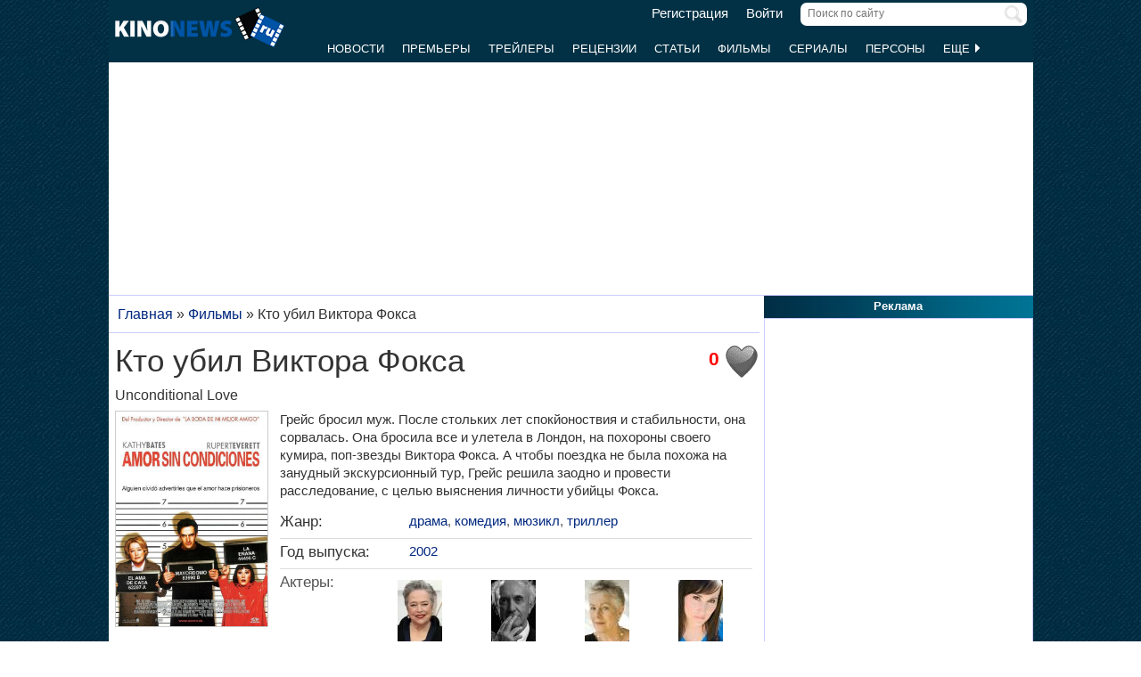

--- FILE ---
content_type: text/html; charset=UTF-8
request_url: https://www.kinonews.ru/movie_3149/unconditional-love
body_size: 8530
content:
<!DOCTYPE html>
<html lang="ru">
<head>
<meta charset="utf-8">
<meta http-equiv="X-UA-Compatible" content="IE=Edge">
<meta name="viewport" content="width=device-width, initial-scale=1, user-scalable=yes">
<link rel="icon" href="https://www.kinonews.ru/favicon.ico" type="image/x-icon">
<meta property="twitter:domain" content="KinoNews.ru">
<meta property="twitter:site" content="@KinoNewsRu">
<meta name="twitter:creator" content="@KinoNewsRu">
<meta name="twitter:card" content="summary_large_image">
<title>Фильм Кто убил Виктора Фокса (2002) - Unconditional Love - полная информация о фильме, режиссер: Пи Джей Хоган</title>
<meta name='keywords' content='фильм Кто убил Виктора Фокса (2002), Unconditional Love, новости, отзывы, рецензии, новости, актеры и роли, кадры, постеры, трейлеры'>	
<meta name='description' content='Грейс бросил муж. После стольких лет спокйоноствия и стабильности, она сорвалась. Она бросила все и улетела в Лондон, на похороны своего кумира, поп-звезды...'>
<meta name='twitter:title' content='Фильм Кто убил Виктора Фокса (2002) - Unconditional Love - полная информация о фильме, режиссер: Пи Джей Хоган'>
<meta name='twitter:description' content='Грейс бросил муж. После стольких лет спокйоноствия и стабильности, она сорвалась. Она бросила все и улетела в Лондон, на похороны своего кумира, поп-звезды...'>
<meta property="og:locale" content="ru_RU">
<meta property='og:site_name' content='KinoNews.ru'>
<meta property='og:type' content='website'>
<meta property='og:title' content='Фильм Кто убил Виктора Фокса (2002) - Unconditional Love - полная информация о фильме, режиссер: Пи Джей Хоган'>
<meta property='og:description' content='Грейс бросил муж. После стольких лет спокйоноствия и стабильности, она сорвалась. Она бросила все и улетела в Лондон, на похороны своего кумира, поп-звезды...'>
<meta property='og:image:alt' content='Фильм Кто убил Виктора Фокса (2002) - Unconditional Love - полная информация о фильме, режиссер: Пи Джей Хоган'>
<link rel='canonical' href='https://www.kinonews.ru/movie_3149/unconditional-love'>
<link href='https://www.kinonews.ru/amp/movie_3149/unconditional-love' rel='amphtml'>
<meta property='og:url' content='https://www.kinonews.ru/movie_3149/unconditional-love'>
<meta name="robots" content="max-image-preview:large">
<meta property='og:image' content='https://www.kinonews.ru/insimgs/poster/poster4560_1.jpg'>
<meta name='twitter:image:src' content='https://www.kinonews.ru/insimgs/poster/poster4560_1.jpg'>
<script type="application/ld+json">{
"@context": "https://schema.org",
"@type":"Movie",
"description":"Грейс бросил муж. После стольких лет спокйоноствия и стабильности, она сорвалась. Она бросила все и улетела в Лондон, на похороны своего кумира, поп-звезды...",
"name":"Кто убил Виктора Фокса",
"url": "https://www.kinonews.ru/movie_3149/unconditional-love/",
"alternateName":"Unconditional Love",
"alternativeHeadline":"Unconditional Love",
"image":"https://www.kinonews.ru/insimgs/poster/poster4560_1.jpg",
"thumbnailUrl":"https://www.kinonews.ru/insimgs/poster/poster4560_1_prev.jpg",
"countryOfOrigin": ["США"],
"genre": ["драма", "комедия", "мюзикл", "триллер"],
"dateCreated": "2002",
"datePublished": "2002-08-23",
"director": [
{
"name":"Пи Джей Хоган",
"url":"https://www.kinonews.ru/person_2312/p-j-hogan",
"image": "https://www.kinonews.ru/insimgs/persimg/persimg2312.jpg",
"@type": "Person"
}],
"actor": [
{
"name":"Кэти Бэйтс",
"url":"https://www.kinonews.ru/person_92/kathy-bates",
"image": "https://www.kinonews.ru/insimgs/2025/persimg/persimg92.webp",
"@type": "Person"
},
{
"name":"Джонатан Прайс",
"url":"https://www.kinonews.ru/person_110/jonathan-pryce",
"image": "https://www.kinonews.ru/insimgs/persimg/persimg110.jpg",
"@type": "Person"
},
{
"name":"Линн Редгрейв",
"url":"https://www.kinonews.ru/person_1843/lynn-redgrave",
"image": "https://www.kinonews.ru/insimgs/persimg/persimg1843.jpg",
"@type": "Person"
},
{
"name":"Мередит Итон",
"url":"https://www.kinonews.ru/person_11725/meredith-eaton",
"image": "https://www.kinonews.ru/insimgs/persimg/persimg11725.jpg",
"@type": "Person"
},
{
"name":"Питер Сарсгаард",
"url":"https://www.kinonews.ru/person_1911/peter-sarsgaard",
"image": "https://www.kinonews.ru/insimgs/persimg/persimg1911.jpg",
"@type": "Person"
}],
"musicBy": [
{
"name":"Джеймс Ньютон Ховард",
"url":"https://www.kinonews.ru/person_514/james-newton-howard",
"image": "https://www.kinonews.ru/insimgs/2025/persimg/persimg514.webp",
"@type": "Person"
}],
"producer": [
{
"name":"Майкл Де Лука",
"url":"https://www.kinonews.ru/person_7313/michael-de-luca",
"image": "https://www.kinonews.ru/insimgs/persimg/persimg7313.jpg",
"@type": "Person"
},
{
"name":"Джил Неттер",
"url":"https://www.kinonews.ru/person_26803/gil-netter",
"@type": "Person"
},
{
"name":"Джерри Цукер",
"url":"https://www.kinonews.ru/person_2080/jerry-zucker",
"image": "https://www.kinonews.ru/insimgs/persimg/persimg2080.jpg",
"@type": "Person"
},
{
"name":"Патриция Уитчер",
"url":"https://www.kinonews.ru/person_18993/patricia-whitcher",
"@type": "Person"
},
{
"name":"Брайан Уиттен",
"url":"https://www.kinonews.ru/person_21827/brian-witten",
"image": "https://www.kinonews.ru/insimgs/persimg/persimg21827.jpg",
"@type": "Person"
}],
"aggregateRating":{
"@type":"AggregateRating",
"bestRating":10,
"ratingValue":"7",
"ratingCount":"1"
}}</script>
<link rel="stylesheet" href="/mystyle8.css?id=190">
<link rel="stylesheet" href="/mobilstyle2.css?id=35">
<!--noindex-->
<script src="/js/mylib8.js?hs=30"></script>
<!--<script src="/js/lazysizes.min.js" async></script>-->
<!--/noindex-->
<style>
	body {background: url('https://www.kinonews.ru/images2/fonesite.jpg') center top !important;}
</style>
<!--noindex-->
<!-- adfox -->

<script>window.yaContextCb = window.yaContextCb || []</script>
<script src="https://yandex.ru/ads/system/context.js" async></script>

<!-- advertronic -->

<link rel="preconnect" href="https://cdn.advertronic.io">
<link rel="preload" href="https://cdn.advertronic.io/b/e46038c4-8dac-4c5a-bf05-98da7e1dab60.json" as="fetch" type="application/json" crossorigin>
<script src="https://cdn.advertronic.io/j/s.js" type="module" async></script>
<script>
(window.advertronic = window.advertronic || {cmd:[]}).cmd.push({
	init:{userId: 'e46038c4-8dac-4c5a-bf05-98da7e1dab60'}
});
</script>

<!-- advertronic style -->

<style>
  .top-banner{display:flex;height:250px;overflow:hidden;}

  @media all and (max-width: 1049px) {
    .top-banner--desktop{display:none;}
  }

  @media all and (min-width: 1050px) {
    .top-banner--mobile{display:none;}
  }

@media all and (max-width: 1049px) {
  :root{
    --advertronic-sticker-bottom: 02px;
  }
}
</style><!--/noindex-->
</head>
<body onScroll="movemenu_new(0, 10);">
<div id="main_div">
<div id="block1001" class="div1000"></div>
<div class="maindiv"><!-- шапка сайта -->
	<div id="shapka" class="shapka">
<div id='brandplacemobil' class='brand_place_mobil'></div>		<div id="btnmenu" class="btn_mobilmenu"><a href="https://www.kinonews.ru" onClick="return show_menu();" aria-label="Открыть меню сайта"><img id="znak_menu" src="https://www.kinonews.ru/images2/mobil_menu.png" width="22" height="20" alt="Меню сайта"></a></div>
		<div class="logo_main"><a href="https://www.kinonews.ru"><img src="https://www.kinonews.ru/images2/logo_main_mini.png" width="190" height="45" alt="На главную страницу"></a></div>
		<form method="get" action="/search.php" enctype="multipart/form-data">
		<div class="search_input"><label><input type="text" autocomplete="off" id="pattern" name="pattern" value="" placeholder="Поиск по сайту" maxlength=30 class="search_shapka" onKeyUp="searchonsite();"></label><input type="image" src="/images2/search-sign.png" style="height:20px;width:20px;float:right;padding-top:3px;" alt="Найти"></div>
		</form>
		<div class="login_new">
<a href="/registration/">Регистрация</a> &nbsp; &nbsp; <a href="/login/">Войти</a>		</div>
		<div class="menu_line">
			<div id="resultview" class="result_search" onMouseLeave="result_search();"></div>
		</div>
		<div id="submenuup" class="submenu_new">
			<ul>
<!--				<li><div id="firstmenu" class="firstmenu"><a href="/">Главная</a></div></li>-->
				<li><a href="/news/">Новости</a></li>
				<li><a href="/premiers/">Премьеры</a></li>
				<li><a href="/trailers/">Трейлеры</a></li>
				<li><a href="/reviews/">Рецензии</a></li>
				<li><a href="/analytics/">Статьи</a></li>
				<li><a href="/movies/">Фильмы</a></li>
				<li><a href="/serials/">Сериалы</a></li>
				<li><a href="/persones/">Персоны</a></li>
				<li><div class="lastmenu"><a href="#" onClick="return dopmenu();">Еще <img id="dopmenu-triangle" class="dop_menu_img" src="https://www.kinonews.ru/images2/triangle-right.png" width="10" height="14" alt='Еще меню'></a></div></li>
			</ul>
			<div style="position:relative;">
				<div id="podmenu_up">
					<div id="podmenu" class="podmenu" style="display:none;" onMouseLeave="dopmenudel();">
						<div class="podmenu2">
<!--						<a href="/serials/"><div>Сериалы</div></a>-->
						<a href="/shots/"><div>Кадры</div></a>
						<a href="/posters/"><div>Постеры</div></a>
						<a href="/photos/"><div>Фото</div></a>
						<a href="/interesting/"><div>Это интересно</div></a>
						<a href="/interviews/"><div>Интервью</div></a>
						<a href="/overviews/"><div>Обзоры</div></a>
						<a href="/podborki-filmov/"><div>Подборки фильмов</div></a>
						<a href="/contests/"><div>Конкурсы</div></a>
						<a href="/games/"><div>Игры</div></a>
						</div>
						<div class="podmenu2">
						<a href="/awards/"><div>Кинопремии</div></a>
						<a href="https://academy.kinonews.ru/"><div>Киноакадемия</div></a>
						<a href="/sitenews/"><div>Новости сайта</div></a>
						<a href="/about/"><div>О нас</div></a>
						<a href="/authors/"><div>Авторы</div></a>
						<a href="/contacts/"><div>Контакты</div></a>
						<a href="/rules/"><div>Правила сайта</div></a>
						<a href="/adverts/"><div>Реклама</div></a>
						<a href="https://forum.kinonews.ru/"><div>Форум</div></a>
						</div>
					</div>
				</div>
			</div>
		</div>
	</div>
<!-- конец шапки сайта -->

	<div class="under_shapka">
<div class="place2">
<!--noindex-->
<div style="text-align:center;height:260px;overflow:hidden;">
<advertronic-slot data-name="kn_desktop_top" class="top-banner top-banner--desktop"></advertronic-slot>

<advertronic-slot data-name="kn_mobile_top" class="top-banner top-banner--mobile"></advertronic-slot>
</div><!--/noindex-->
</div>
<script type="application/ld+json">
{
      "@context": "https://schema.org",
      "@type": "Organization",
      "name": "Новости кино",
      "url": "https://www.kinonews.ru",
	  "image": "https://www.kinonews.ru/images2/kinonews_office.jpg",
	  "logo": {
				"@type": "ImageObject",
				"url": "https://www.kinonews.ru/images2/logo_kino.png",
				"width": 512,
				"height": 512
	  },
      "address": {
        "@type": "PostalAddress",
        "addressLocality": "Moscow, Russia",
        "addressCountry": "RU",
        "postalCode": "119602",
        "streetAddress": "ул. Академика Анохина, дом 2, корп.3"
      },
      "telephone": "+7 (903) 724-66-76"
}
</script>
		<div class="clear"></div>
		<div style="height:1px;font-size:0;">
<!--LiveInternet counter-->
<!--noindex-->
<script>
new Image().src = "https://counter.yadro.ru/hit?r"+escape(document.referrer)+((typeof(screen)=="undefined")?"":";s"+screen.width+"*"+screen.height+"*"+(screen.colorDepth?screen.colorDepth:screen.pixelDepth))+";u"+escape(document.URL)+";h"+escape(document.title.substring(0,150))+";"+Math.random();
</script>
<!--/noindex-->
<!--/LiveInternet-->
		</div>
	</div><div style="position:relative;overflow:auto;background-color:white;">
<div id="maincolumn" class="maincolumndiv">
<div class='block-main'>
<div class='kroshki_new' itemscope='' itemtype='https://schema.org/BreadcrumbList' id='breadcrumbs'>
<span itemscope='' itemprop='itemListElement' itemtype='https://schema.org/ListItem'><a href='/' itemprop='item' title='Главная'><span itemprop='name'>Главная</span><meta itemprop='position' content='1'></a></span>
 &raquo; <span itemscope='' itemprop='itemListElement' itemtype='https://schema.org/ListItem'><a href='https://www.kinonews.ru/movies/' itemprop='item' title='Фильмы'><span itemprop='name'>Фильмы</span><meta itemprop='position' content='2'></a></span>
 &raquo; <span itemscope='' itemprop='itemListElement' itemtype='https://schema.org/ListItem'><meta itemprop='item' content='https://www.kinonews.ru/movie_3149/unconditional-love'><span itemprop='name'>Кто убил Виктора Фокса</span><meta itemprop='position' content='3'></span>
</div>
<div class="block-page-new">
<!--noindex-->
<!--/noindex-->
<div style="padding:5px 0 10px 0;position:relative;overflow:auto;">
<div style="float:right;width:40px;height:45px;">
<img src='/images2/heart_bw.gif' width=40 height=40  alt=""></div>
<div style='font-size:16pt;font-weight:bold;color:red;float:right;margin-right:5px;padding-top:7px;width:40px;text-align:right;' title='Количество пользователей, добавивших этот фильм в &quot;Любимые&quot;.'>0</div><div><h1 class="film">Кто убил Виктора Фокса</h1>
<div class="entitle">Unconditional Love</div></div><div class="game_left">
<div class="film_poster_prev"><div class="game_poster">
<img src="https://www.kinonews.ru/insimgs/poster/poster4560_1.jpg" class="poster2film" alt='Кто убил Виктора Фокса / Unconditional Love (2002) отзывы. Рецензии. Новости кино. Актеры фильма Кто убил Виктора Фокса. Отзывы о фильме Кто убил Виктора Фокса'></div>
</div>
<div class="game_rating"><div><div class='btext14' style='padding-bottom:7px;'>Рейтинг:</div>
<a href='/movie_3149_voting/' style='text-decoration:none;'><div class='ratingview'><span class='numraitview'>7.00</span> (1)</div></a>
</div>
<div class="hand_voice"><div class='text' style='padding-top:12px;'><a href='/movie_3149_advice/' class='bigblue' style='text-decoration:none;'><span class='numraitview'>Рекомендации</span></a></div><div class='textart15' style='color:#0e3647;'>фильмов: <strong>0</strong></div></div></div></div>
<div class="game_main"><div class="textart15">Грейс бросил муж. После стольких лет спокйоноствия и стабильности, она сорвалась. Она бросила все и улетела в Лондон, на похороны своего кумира, поп-звезды Виктора Фокса. А чтобы поездка не была похожа на занудный экскурсионный тур, Грейс решила заодно и провести расследование, с целью выяснения личности убийцы Фокса.</div>
<div class="height10 clear"></div><table class="tab-film">
<tr><td class="film-rubrpers" style="width:145px;">Жанр:</td><td class="textgray"><a href="/films-drama/">драма</a>, <a href="/films-comedy/">комедия</a>, <a href="/films-musical/">мюзикл</a>, <a href="/films-thriller/">триллер</a></td></tr>
<tr><td>Год выпуска:</td>
<td><a href="https://www.kinonews.ru/year2002/">2002</a></td></tr>
<tr><td colspan=2><div class="film_pole_actors">Актеры:</div>
<div class="film_actors">
<div style="margin:0 auto;width:50px;"><a href="https://www.kinonews.ru/person_92/kathy-bates" title="Кэти Бэйтс"><img src="/insimgs/2025/persimg/persimg92p.webp" width="50" height="75" alt="Кэти Бэйтс"></a></div>
<div class="textnormal"><a href="https://www.kinonews.ru/person_92/kathy-bates" title="Кэти Бэйтс">Кэти Бэйтс</a></div>
</div>
<div class="film_actors">
<div style="margin:0 auto;width:50px;"><a href="https://www.kinonews.ru/person_110/jonathan-pryce" title="Джонатан Прайс"><img src="/insimgs/persimg/persimg110p.jpg" width="50" height="75" alt="Джонатан Прайс"></a></div>
<div class="textnormal"><a href="https://www.kinonews.ru/person_110/jonathan-pryce" title="Джонатан Прайс">Джонатан Прайс</a></div>
</div>
<div class="film_actors">
<div style="margin:0 auto;width:50px;"><a href="https://www.kinonews.ru/person_1843/lynn-redgrave" title="Линн Редгрейв"><img src="/insimgs/persimg/persimg1843p.jpg" width="50" height="75" alt="Линн Редгрейв"></a></div>
<div class="textnormal"><a href="https://www.kinonews.ru/person_1843/lynn-redgrave" title="Линн Редгрейв">Линн Редгрейв</a></div>
</div>
<div class="film_actors">
<div style="margin:0 auto;width:50px;"><a href="https://www.kinonews.ru/person_11725/meredith-eaton" title="Мередит Итон"><img src="/insimgs/persimg/persimg11725p.jpg" width="50" height="75" alt="Мередит Итон"></a></div>
<div class="textnormal"><a href="https://www.kinonews.ru/person_11725/meredith-eaton" title="Мередит Итон">Мередит Итон</a></div>
</div>
<div class="film_actors">
<div style="margin:0 auto;width:50px;"><a href="https://www.kinonews.ru/person_1911/peter-sarsgaard" title="Питер Сарсгаард"><img src="/insimgs/persimg/persimg1911p.jpg" width="50" height="75" alt="Питер Сарсгаард"></a></div>
<div class="textnormal"><a href="https://www.kinonews.ru/person_1911/peter-sarsgaard" title="Питер Сарсгаард">Питер Сарсгаард</a></div>
</div>
<div class="film_actors">
<div style="margin:0 auto;width:50px;"><a href="https://www.kinonews.ru/person_5549/stephanie-beacham" title="Стефани Бичем"><img src="/insimgs/persimg/persimg5549p.jpg" width="50" height="75" alt="Стефани Бичем"></a></div>
<div class="textnormal"><a href="https://www.kinonews.ru/person_5549/stephanie-beacham" title="Стефани Бичем">Стефани Бичем</a></div>
</div>
<div class="film_actors">
<div style="margin:0 auto;width:50px;"><a href="https://www.kinonews.ru/person_3816/richard-briers" title="Ричард Брирс"><img src="/insimgs/persimg/persimg3816p.jpg" width="50" height="75" alt="Ричард Брирс"></a></div>
<div class="textnormal"><a href="https://www.kinonews.ru/person_3816/richard-briers" title="Ричард Брирс">Ричард Брирс</a></div>
</div>
<div class="film_actors">
<div style="margin:0 auto;width:50px;"><a href="https://www.kinonews.ru/person_41980/marcia-warren" title="Марсия Уоррен"><img src="/insimgs/2020/persimg/persimg41980p.jpg" width="50" height="75" alt="Марсия Уоррен"></a></div>
<div class="textnormal"><a href="https://www.kinonews.ru/person_41980/marcia-warren" title="Марсия Уоррен">Марсия Уоррен</a></div>
</div>
<div class="film_actors hand_voice">
<div style="margin:0 auto;width:50px;"><a href="https://www.kinonews.ru/person_6184/jack-noseworthy" title="Джек Ноузуорти"><img src="/insimgs/persimg/persimg6184p.jpg" width="50" height="75" alt="Джек Ноузуорти"></a></div>
<div class="textnormal"><a href="https://www.kinonews.ru/person_6184/jack-noseworthy" title="Джек Ноузуорти">Джек Ноузуорти</a></div>
</div>
<div class="clear"></div>
<div style="text-align:center;padding-bottom:7px;"><a href="/movie_3149_allperson/" title="Полный список персон" class="red">Актеры и роли</a></div>
</td></tr>
<tr><td>Режиссеры:</td><td><a href="https://www.kinonews.ru/person_2312/p-j-hogan" title="Пи Джей Хоган">Пи Джей Хоган</a></td></tr>
<tr><td>Сценарий:</td>
<td><a href="https://www.kinonews.ru/person_2312/p-j-hogan" title="Пи Джей Хоган">Пи Джей Хоган</a>, <a href="https://www.kinonews.ru/person_24934/jocelyn-moorhouse" title="Джослин Мурхаус">Джослин Мурхаус</a></td></tr>
<tr><td>Композиторы:</td>
<td><a href="https://www.kinonews.ru/person_514/james-newton-howard" title="Джеймс Ньютон Ховард">Джеймс Ньютон Ховард</a></td></tr>
<tr><td>Операторы:</td>
<td><a href="https://www.kinonews.ru/person_10209/remi-adefarasin" title="Реми Адефаразин">Реми Адефаразин</a></td></tr>
<tr><td>Продюсеры:</td>
<td><a href="https://www.kinonews.ru/person_7313/michael-de-luca" title="Майкл Де Лука">Майкл Де Лука</a>, <a href="https://www.kinonews.ru/person_26803/gil-netter" title="Джил Неттер">Джил Неттер</a>, <a href="https://www.kinonews.ru/person_2080/jerry-zucker" title="Джерри Цукер">Джерри Цукер</a>, <a href="https://www.kinonews.ru/person_18993/patricia-whitcher" title="Патриция Уитчер">Патриция Уитчер</a>, <a href="https://www.kinonews.ru/person_21827/brian-witten" title="Брайан Уиттен">Брайан Уиттен</a>, <a href="/movie_3149_allperson/" class="darkred" title="Полный список персон">...&gt;</a></td></tr>
<tr><td>Страна:</td><td>США</td></tr>
<tr><td>Премьера в мире:</td><td>23.08.2002</td></tr>
<tr><td>Премьера в США:</td><td>15.07.2003</td></tr>
<tr><td>Кинокомпания:</td><td>Avery Pix</td></tr>
</table>
</div></div>
<div class="height10 clear"></div>
<hr><div class="game_menu relative" style="display:table;"><div style="float:left;width:32%;"><div>новостей:0</div>
<div style="padding-top:5px;">кадров:0</div>
<div style="padding-top:5px;">рецензий:0</div></div>
<div style="float:left;width:35%;"><div>трейлеров:0</div>
<div style="padding-top:5px;">статей:0</div>
<div style="padding-top:5px;"><a href="/posters_3149_all/">постеров:1</a></div></div>
<div style="float:left;width:33%;"><div>наград:0</div>
<div style="padding-top:5px;">отзывов:0</div>
<div style="padding-top:5px;"><a href="/movie_3149_allperson/">Актеры и роли</a></div>
</div>
</div>
<div class="clear"></div>
<hr>
<!--noindex-->
<div style="height:250px;overflow:hidden;">
<advertronic-slot data-name="kn_desktop_split" class="top-banner top-banner--desktop"></advertronic-slot>
<advertronic-slot data-name="kn_mobile_split" class="top-banner top-banner--mobile"></advertronic-slot>
</div><!--/noindex-->
</div>
<div class="clear"></div>
<div class="block-page-new"><div class="height10"></div>
<div class="clear"></div>
<hr>
<h2 class="new">Постеры к фильму</h2>
<div class="relative"><div class="main_newmovies"><div class="main_moviesright"><div class="main_movies"><a href="/poster7137/"><img src='/insimgs/poster/thumbs/poster4560_1.jpg' alt='Превью постера #7137 к фильму &quot;Кто убил Виктора Фокса&quot; (2002)' width="160" height="213"></a></div>
</div></div>
<div class="main_newmovies"><div class="main_moviesright"><div class="main_movies mobil_no"><img src="/images2/noposter90x120.jpg" width="160" height="213" alt="" style="width:100%;"></div>
</div></div>
<div class="main_moviesbetween"></div>
<div class="main_newmovies"><div class="main_moviesright"><div class="main_movies mobil_no"><img src="/images2/noposter90x120.jpg" width="160" height="213" alt="" style="width:100%;"></div>
</div></div>
<div class="main_newmovies"><div class="main_moviesright"><div class="main_movies mobil_no"><img src="/images2/noposter90x120.jpg" width="160" height="213" alt="" style="width:100%;"></div>
</div></div>
</div>
<div class="txtcenter"><a href="/movie_3149_comm/" class="red">Оставить отзыв о фильме</a></div>
<div class="height10"></div>
</div>
<div class="clear"></div>
<hr>
<div class="block-page-new"></div>
<div><!--noindex-->
<div style="height:250px;overflow:hidden;">
<advertronic-slot data-name="kn_desktop_content" class="top-banner top-banner--desktop"></advertronic-slot>
<advertronic-slot data-name="kn_mobile_content" class="top-banner top-banner--mobile"></advertronic-slot>
</div><!--/noindex-->
</div>
<hr>
<div id="mainart_place"></div>
</div>
<br></div><div id="rightcolumn" class="rightcolumndiv">
<div class="rightzagolup">Реклама</div>
<div class="blockdiv" style="text-align:center;height:605px;">
<!--noindex-->
<advertronic-slot class="as-desktop" data-name="kn_desktop_side1" style="height:600px;overflow:hidden;"></advertronic-slot><!--/noindex-->
</div>
<div class="height7"></div>
			<div class="rightzagolup"><a href="/best_top100/">Лучшие фильмы за год</a></div>
			<div class="blockdiv">
				<div class="right-sdvig" style="margin-top:7px;">
					<table class="right-tab">
						<tr>
							<th class="right-tab-up"></th>
							<th class="right-tab-up"></th>
							<th class="right-tab-up"></th>
						</tr>
<tr><th>1</th>
<td><a href="/movie_365018/ne-zha-zhi-mo-tong-nao-hai">Нэчжа побеждает Царя драконов</a></td>
<td class="w20">9.25</td></tr>
<tr><th>2</th>
<td><a href="/movie_85880/the-girl-who-leapt-through-time">Девочка, покорившая время</a></td>
<td class="w20">8.71</td></tr>
<tr><th>3</th>
<td><a href="/movie_33905/nights-of-cabiria">Ночи Кабирии</a></td>
<td class="w20">8.42</td></tr>
<tr><th>4</th>
<td><a href="/movie_365255/eden">Эдем</a></td>
<td class="w20">8</td></tr>
<tr><th>5</th>
<td><a href="/movie_4263/kurenai-no-buta">Порко Россо</a></td>
<td class="w20">7.84</td></tr>
					</table>
				</div>
				<div class="all-list"><a href="/best_top100/">Весь список</a></div>
				<div class="height5"></div>
			</div>
			
			<div class="rightzagolup"><a href="/top100/">Топ 100 фильмов</a></div>
			<div class="blockdiv">
				<div class="right-sdvig" style="margin-top:7px;">
					<table class="right-tab">
						<tr>
							<th class="right-tab-up"></th>
							<th class="right-tab-up"></th>
							<th class="right-tab-up"></th>
						</tr>
<tr><th>1</th>
<td><a href="/movie_796/the-lord-of-the-rings-the-return-of-the-king">Властелин колец 3: Возвращение Короля</a></td>
<td class="w20">9.5</td></tr>
<tr><th>2</th>
<td><a href="/movie_712/the-shawshank-redemption">Побег из Шоушенка</a></td>
<td class="w20">9.46</td></tr>
<tr><th>3</th>
<td><a href="/movie_206/terminator-2-judgment-day">Терминатор 2: Судный день</a></td>
<td class="w20">9.45</td></tr>
<tr><th>4</th>
<td><a href="/movie_794/the-lord-of-the-rings-the-two-towers">Властелин колец 2: Две крепости</a></td>
<td class="w20">9.4</td></tr>
<tr><th>5</th>
<td><a href="/movie_436/forrest-gump">Форрест Гамп</a></td>
<td class="w20">9.4</td></tr>
					</table>
				</div>
				<div class="all-list"><a href="/top100/">Весь список</a></div>
				<div class="height5"></div>
			</div>
			<div class="height7"></div>
			<div class="height7"></div></div>
</div>
</div>
<div class=""><div class="footer_new">
	<div class="copy_new">
		<div class="relative">
			<div class="plus18">18+</div>
			<div class="txtfooter" style="color:#dddddd;">
				<div>&copy; ООО "КиноНьюс"<span style="padding-left:15px;"><a href="/verynew/" style="color:#dddddd;" title="Обновления сайта">Обновления</a></span></div>
				<div>Все права защищены законодательством РФ. Использование материалов сайта возможно только с прямой ссылкой на источник.</div>
				<div>Используя наш сайт, вы соглашаетесь с нашей <a href="https://www.kinonews.ru/rules/" target="_blank" style="color:#ddd;">политикой конфиденциальности</a> и даете согласие на использование файлов cookie.</div>
				<div style="padding-top:3px;"><a href="/images2/reg_smi.jpg" target="_blank" style="color:#dddddd;">Свидетельство о регистрации СМИ Эл № ФС77-49541 от 26 апреля 2012 г.</a></div>
				<div><a href="https://www.kinonews.ru/kinonews-trademark.pdf" target="_blank" style="color:#dddddd;">Свидетельство на товарный знак №542978</a></div>
			</div>
		</div>
	</div>
	<div class="dev_new">
		<!--noindex-->
		<div class="socials-new">
			<ul>
				<li><a href="https://ok.ru/kinonews.ru" target="_blank" title="Kinonews.ru в Одноклассниках" rel="nofollow"><div class="social-ok-new"></div></a></li>
				<li><a href="https://vk.com/kinonewsru" target="_blank" title="Kinonews.ru в ВКонтакте" rel="nofollow"><div class="social-vk-new"></div></a></li>
				<li><a href="https://www.kinonews.ru/rss/" title="RSS-лента Kinonews.ru"><div class="social-rss-new"></div></a></li>
			</ul>
		</div>
		<!--/noindex-->
		<div class="counters_new">
<!-- Счетчики -->
<!--noindex-->
<!--LiveInternet logo-->
<a href="https://www.liveinternet.ru/click;kinonews.ru" target="_blank" rel="nofollow" title="LiveInternet: показано число просмотров за 24 часа, посетителей за 24 часа и за сегодня"><img src="https://counter.yadro.ru/logo?11.10" alt="LiveInternet" width="88" height="31"></a>
<!--/LiveInternet-->
<!-- Yandex.Metrika informer -->
<a href="https://metrika.yandex.ru/stat/?id=1866679&amp;from=informer" target="_blank" rel="nofollow"> <img src="https://informer.yandex.ru/informer/1866679/3_1_CDDCFBFF_ADBCDBFF_0_pageviews" style="width:88px; height:31px; border:0;" alt="Яндекс.Метрика" title="Яндекс.Метрика: данные за сегодня (просмотры, визиты и уникальные посетители)" class="ym-advanced-informer" data-cid="1866679" data-lang="ru"> </a>
<!-- /Yandex.Metrika informer -->
<!--/noindex-->
		</div>
	</div>
<!--noindex-->
<!-- Yandex.Metrika counter --> <script>     (function(m,e,t,r,i,k,a){         m[i]=m[i]||function(){(m[i].a=m[i].a||[]).push(arguments)};         m[i].l=1*new Date();         for (var j = 0; j < document.scripts.length; j++) {if (document.scripts[j].src === r) { return; }}         k=e.createElement(t),a=e.getElementsByTagName(t)[0],k.async=1,k.src=r,a.parentNode.insertBefore(k,a)     })(window, document,'script','https://mc.yandex.ru/metrika/tag.js', 'ym');      ym(1866679, 'init', {webvisor:true, clickmap:true, accurateTrackBounce:true, trackLinks:true}); </script> <noscript><div><img src="https://mc.yandex.ru/watch/1866679" style="position:absolute; left:-9999px;" alt=""></div></noscript> <!-- /Yandex.Metrika counter -->   

<advertronic-slot data-name="kn_desktop_float"></advertronic-slot>
<!--/noindex-->
</div></div></div>
<!--noindex-->
<div id="kp_footer" class="kp_down">
	<a href="https://www.kinonews.ru/rdrct_kp_footer/" target="_blank" rel="nofollow" onclick="ym(1866679,'reachGoal','kinopoisk_click_footer'); return true;">
		<img src="/images2/button_kp.png" width="360" height="71" id="button_kp_footer" class="button_ivi" alt="Смотреть онлайн">
		<img src="/images2/button_kp_2.png" width="360" height="71" id="button_kp_footer_2" class="button_ivi_2" alt="Смотреть онлайн">
	</a>
	<a href="/" onClick="kp_switch_footer();return false;"><div class="three_dots">
		<span id="three_dots_footer_txt" class="three_dots_txt">...</span>
		<span id="three_dots_footer_cross" class="three_dots_cross">X</span>
	</div></a>
</div>
<script src="/js/JsHttpRequest.js"></script>
<!--/noindex-->
</body>
</html>

--- FILE ---
content_type: text/html; charset=utf-8
request_url: https://www.google.com/recaptcha/api2/aframe
body_size: 268
content:
<!DOCTYPE HTML><html><head><meta http-equiv="content-type" content="text/html; charset=UTF-8"></head><body><script nonce="pX26zpUD8uwk5Nk1r_9lWg">/** Anti-fraud and anti-abuse applications only. See google.com/recaptcha */ try{var clients={'sodar':'https://pagead2.googlesyndication.com/pagead/sodar?'};window.addEventListener("message",function(a){try{if(a.source===window.parent){var b=JSON.parse(a.data);var c=clients[b['id']];if(c){var d=document.createElement('img');d.src=c+b['params']+'&rc='+(localStorage.getItem("rc::a")?sessionStorage.getItem("rc::b"):"");window.document.body.appendChild(d);sessionStorage.setItem("rc::e",parseInt(sessionStorage.getItem("rc::e")||0)+1);localStorage.setItem("rc::h",'1768632601934');}}}catch(b){}});window.parent.postMessage("_grecaptcha_ready", "*");}catch(b){}</script></body></html>

--- FILE ---
content_type: application/javascript; charset=utf-8
request_url: https://fundingchoicesmessages.google.com/f/AGSKWxVswWJtG3uBoMGbvoOHdwnf_euHA5qV6P6-2wqzhXxniZIdaxIK7tdWQfo984qEh9PsWzQr2LqxNeW8fThUAzsfC89Fs6NW8_O4sXihjrF_2dMiuPpTST9zYJXaB9rs5Pqc_d76ykIFTKZq4wf-XP3370pnM2FFdyYJitatBhgSLbaKprXqQf8z_wrt/_/ad_red._videoad.?advert_key=/adsky.-468x60-
body_size: -1290
content:
window['1c9d3065-2358-475d-8175-139afb16264f'] = true;

--- FILE ---
content_type: application/javascript; charset=utf-8
request_url: https://fundingchoicesmessages.google.com/f/AGSKWxUYWbAifIl6A17fTuysmQREiIHQ71n-nhanPM5nHuIxRggEs8Rl9WzTwymPiPZq9aRFLv95YbHrHn6doAreXdzudV0ZbT27t6_bU6obpG1aQNg_Xx_cyHBqvFfzXyBUslnQK48MFA==?fccs=W251bGwsbnVsbCxudWxsLG51bGwsbnVsbCxudWxsLFsxNzY4NjMyNjAxLDI2NzAwMDAwMF0sbnVsbCxudWxsLG51bGwsW251bGwsWzddXSwiaHR0cHM6Ly93d3cua2lub25ld3MucnUvbW92aWVfMzE0OS91bmNvbmRpdGlvbmFsLWxvdmUiLG51bGwsW1s4LCJNOWxrelVhWkRzZyJdLFs5LCJlbi1VUyJdLFsyNiwiNCJdLFsxOSwiMiJdLFsxNywiWzBdIl0sWzI0LCIiXSxbMjUsIltbMzEwODIyNTRdXSJdLFsyOSwiZmFsc2UiXV1d
body_size: -214
content:
if (typeof __googlefc.fcKernelManager.run === 'function') {"use strict";this.default_ContributorServingResponseClientJs=this.default_ContributorServingResponseClientJs||{};(function(_){var window=this;
try{
var OH=function(a){this.A=_.t(a)};_.u(OH,_.J);var PH=_.Zc(OH);var QH=function(a,b,c){this.B=a;this.params=b;this.j=c;this.l=_.F(this.params,4);this.o=new _.bh(this.B.document,_.O(this.params,3),new _.Og(_.Ok(this.j)))};QH.prototype.run=function(){if(_.P(this.params,10)){var a=this.o;var b=_.ch(a);b=_.Jd(b,4);_.gh(a,b)}a=_.Pk(this.j)?_.Xd(_.Pk(this.j)):new _.Zd;_.$d(a,9);_.F(a,4)!==1&&_.H(a,4,this.l===2||this.l===3?1:2);_.Dg(this.params,5)&&(b=_.O(this.params,5),_.fg(a,6,b));return a};var RH=function(){};RH.prototype.run=function(a,b){var c,d;return _.v(function(e){c=PH(b);d=(new QH(a,c,_.A(c,_.Nk,2))).run();return e.return({ia:_.L(d)})})};_.Rk(8,new RH);
}catch(e){_._DumpException(e)}
}).call(this,this.default_ContributorServingResponseClientJs);
// Google Inc.

//# sourceURL=/_/mss/boq-content-ads-contributor/_/js/k=boq-content-ads-contributor.ContributorServingResponseClientJs.en_US.M9lkzUaZDsg.es5.O/d=1/exm=kernel_loader,loader_js_executable/ed=1/rs=AJlcJMzanTQvnnVdXXtZinnKRQ21NfsPog/m=web_iab_tcf_v2_signal_executable
__googlefc.fcKernelManager.run('\x5b\x5b\x5b8,\x22\x5bnull,\x5b\x5bnull,null,null,\\\x22https:\/\/fundingchoicesmessages.google.com\/f\/AGSKWxUS5UXvgwoONf5FSPjnCh-RqTR9fBkE92c9wGGqZ401Oa5QdJWaPnwa4-iGQyeJPLJHdpKu2Ux1iMzKC74Q97NiRuJ48M04-1BvSdqH3nw6PMKtbsssm8zTgWe0n6BpTg0ieHCmZQ\\\\u003d\\\\u003d\\\x22\x5d,null,null,\x5bnull,null,null,\\\x22https:\/\/fundingchoicesmessages.google.com\/el\/AGSKWxWiXdtVstvjZBc4-CiMk0lwvHnbv83wCOLwrdPTOreGxhM-_wWwD6Bg8igWM62XvOB0mFHrYxlJwxYaKg4GH1BcHQnaDEqpvOjaLJc8BxZbeFgcFi3GLK-nzJVA3Yk4MsX_o0-b_w\\\\u003d\\\\u003d\\\x22\x5d,null,\x5bnull,\x5b7\x5d\x5d\x5d,\\\x22kinonews.ru\\\x22,1,\\\x22en\\\x22,null,null,null,null,1\x5d\x22\x5d\x5d,\x5bnull,null,null,\x22https:\/\/fundingchoicesmessages.google.com\/f\/AGSKWxUARpfyOgB3tSXD7fE_vDNSdopJd8Bl-9tphav3eU0qWXPpe9p-4zJxNOvOViPd17vJdJM2AcqJVoJdHNnkydIAGX5J-uWWJswwrt8hq73wa3iFV00jqs1kfuzRAHVQGfFPVdCQRQ\\u003d\\u003d\x22\x5d\x5d');}